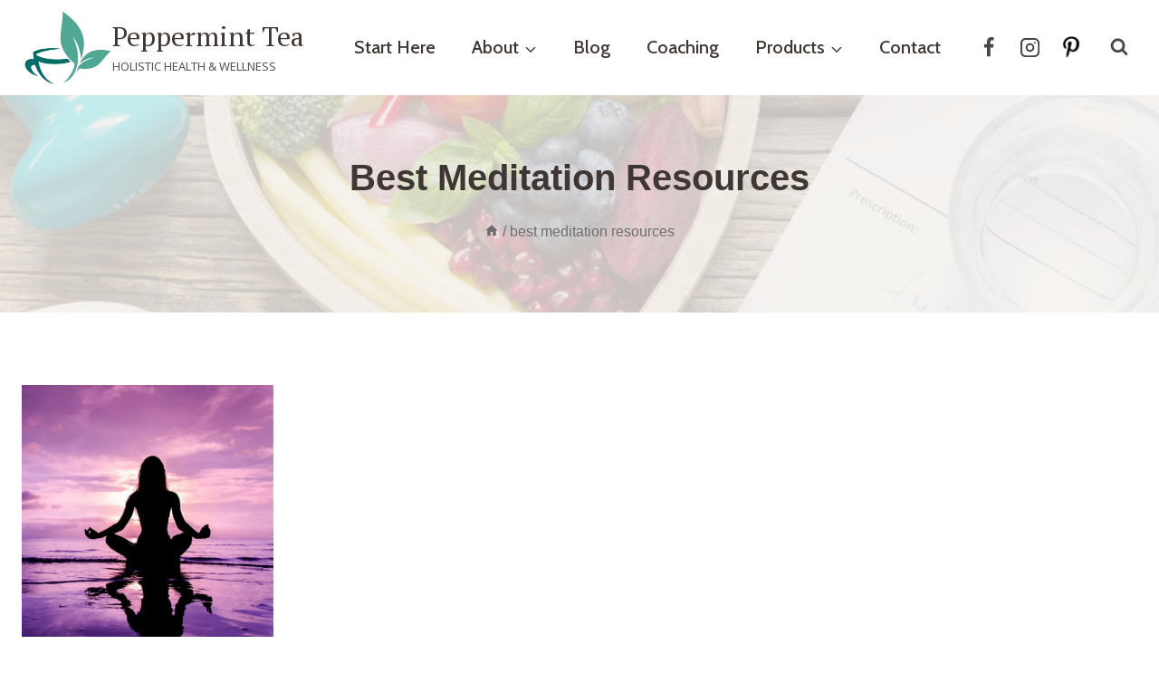

--- FILE ---
content_type: text/javascript; charset=utf-8
request_url: https://forms.convertkit.com/374158?v=7
body_size: 4564
content:
(function(d,id,h,a){
  if (!d.getElementById(id)) {
    a=d.createElement('script');
    a.src='https://cdn.kit.com/assets/CKJS4.js?v=21';
    a.id = id;
    h=d.getElementsByTagName("head")[0];
    h.appendChild(a);
  }
  this._CK_processed = this._CK_processed || {};
  if (this._CK_processed["374158"]) {
    return;
  }
  this._CK_processed["374158"] = true;
  var cktags = [];
  var cktag = d.getElementById("_ck_374158");
  while (cktag) {
    cktags.push(cktag);
      f=d.createElement("div");
      f.innerHTML="<div class=\"ck_form_container ck_inline\" data-ck-version=\"7\">\n  \n<div class=\"ck_form ck_vertical_subscription_form\">\n  <div class=\"ck_form_content\">\n    <h3 class=\"ck_form_title\">Keep in Touch!<\/h3>\n    <div class=\"ck_description\">\n      <span class=\"ck_image\">\n        \n      <\/span>\n      <p><span style=\"color: rgb(58, 58, 81); font-family: &quot;Source Sans Pro&quot;, sans-serif; font-size: 18px;\">Enter your email address to keep in touch about all things Peppermint Tea Holistic Health & Wellness and to receive notifications of new blog posts by email every week. <\/span><\/p>\n    <\/div>\n  <\/div>\n\n  <div class=\"ck_form_fields\">\n    <div id=\"ck_success_msg\" style=\"display:none;\">\n      <p>Success! Now check your email to confirm that you want to receive weekly updates about all things Peppermint Tea Holistic Health &amp; Wellness. <\/p>\n    <\/div>\n\n    <!--  Form starts here  -->\n    <form id=\"ck_subscribe_form\" class=\"ck_subscribe_form\" action=\"https://forms.convertkit.com/landing_pages/374158/subscribe\" data-remote=\"true\">\n      <input type=\"hidden\" value=\"{&quot;form_style&quot;:&quot;full&quot;,&quot;converted_behavior&quot;:&quot;show&quot;,&quot;days_no_show&quot;:&quot;15&quot;,&quot;delay_seconds&quot;:&quot;10&quot;,&quot;display_devices&quot;:&quot;all&quot;,&quot;display_position&quot;:&quot;br&quot;,&quot;embed_style&quot;:&quot;inline&quot;,&quot;embed_trigger&quot;:&quot;scroll_percentage&quot;,&quot;scroll_percentage&quot;:&quot;70&quot;}\" id=\"ck_form_options\">\n      <input type=\"hidden\" name=\"id\" value=\"374158\" id=\"landing_page_id\">\n      <input type=\"hidden\" name=\"ck_form_recaptcha\" value=\"\" id=\"ck_form_recaptcha\">\n      <div class=\"ck_errorArea\">\n        <div id=\"ck_error_msg\" style=\"display:none\">\n          <p>There was an error submitting your subscription. Please try again.<\/p>\n        <\/div>\n      <\/div>\n      <div class=\"ck_control_group ck_first_name_field_group\">\n        <label class=\"ck_label\" for=\"ck_firstNameField\">First Name<\/label>\n        <input type=\"text\" name=\"first_name\" class=\"ck_first_name\" id=\"ck_firstNameField\">\n      <\/div>\n      <div class=\"ck_control_group ck_email_field_group\">\n        <label class=\"ck_label\" for=\"ck_emailField\">Email Address<\/label>\n        <input type=\"email\" name=\"email\" class=\"ck_email_address\" id=\"ck_emailField\" required>\n      <\/div>\n      <div class=\"ck_control_group ck_captcha2_h_field_group ck-captcha2-h\" style=\"position: absolute !important;left: -999em !important;\">\n        <label class=\"ck_label\" for=\"ck_captcha2_h\">We use this field to detect spam bots. If you fill this in, you will be marked as a spammer.<\/label>\n        <input type=\"text\" name=\"captcha2_h\" class=\"ck-captcha2-h\" id=\"ck_captcha2_h\">\n      <\/div>\n\n\n      <button class=\"subscribe_button ck_subscribe_button btn fields\" id=\"ck_subscribe_button\">\n        Keep in Touch!\n      <\/button>\n      <span class=\"ck_guarantee\">\n        We won&#39;t send you spam. Unsubscribe at any time.\n          <a class=\"ck_powered_by\" href=\"https://kit.com/features/forms?utm_campaign=poweredby&amp;utm_content=form&amp;utm_medium=referral&amp;utm_source=dynamic\">Powered by Kit<\/a>\n      <\/span>\n    <\/form>\n  <\/div>\n\n<\/div>\n\n<\/div>\n\n\n<style type=\"text/css\">/* Layout */\n  .ck_form {\n  /* divider image */\n	background: #fff url([data-uri]) repeat-y center top;\n	font-family: \"Helvetica Neue\", Helvetica, Arial, Verdana, sans-serif;\n	line-height: 1.5em;\n	overflow: hidden;\n	color: #666;\n	font-size: 16px;\n	border-top: solid 20px #3071b0;\n  border-top-color: #50a795;\n	border-bottom: solid 10px #3d3d3d;\n  border-bottom-color: #306459;\n	-webkit-box-shadow: 0px 0px 5px rgba(0,0,0,.3);\n	-moz-box-shadow: 0px 0px 5px rgba(0,0,0,.3);\n	box-shadow: 0px 0px 5px rgba(0,0,0,.3);\n	clear: both;\n	margin: 20px 0px;\n}\n\n.ck_form, .ck_form * {\n	-webkit-box-sizing: border-box;\n	-moz-box-sizing: border-box;\n	box-sizing: border-box;\n}\n\n#ck_subscribe_form {\n  clear: both;\n}\n\n/* Element Queries — uses JS */\n\n.ck_form_content, .ck_form_fields {\n	width: 50%;\n	float: left;\n	padding: 5%;\n}\n\n.ck_form.ck_horizontal {\n}\n\n.ck_form_content {\n	border-bottom: none;\n}\n\n.ck_form.ck_vertical {\n	background: #fff;\n}\n\n.ck_vertical .ck_form_content, .ck_vertical .ck_form_fields {\n	padding: 10%;\n	width: 100%;\n	float: none;\n}\n\n.ck_vertical .ck_form_content {\n	border-bottom: 1px dotted #aaa;\n	overflow: hidden;\n}\n\n/* Trigger the vertical layout with media queries as well */\n\n@media all and (max-width: 499px) {\n\n	.ck_form {\n		background: #fff;\n	}\n\n	.ck_form_content, .ck_form_fields {\n		padding: 10%;\n		width: 100%;\n		float: none;\n	}\n\n	.ck_form_content {\n		border-bottom: 1px dotted #aaa;\n	}\n\n}\n\n/* Content */\n\n.ck_form_content h3 {\n	margin: 0px 0px 15px;\n	font-size: 24px;\n	padding: 0px;\n}\n\n\n.ck_form_content p {\n	font-size: 14px;\n}\n\n.ck_image {\n	float: left;\n	margin-right: 5px;\n}\n\n/* Form fields */\n\n.ck_errorArea {\n	display: none;\n}\n\n#ck_success_msg {\n	padding: 10px 10px 0px;\n	border: solid 1px #ddd;\n	background: #eee;\n}\n\n.ck_label {\n	font-size: 14px;\n	font-weight: bold;\n}\n\n.ck_form input[type=\"text\"], .ck_form input[type=\"email\"] {\n	font-size: 14px;\n	padding: 10px 8px;\n	width: 100%;\n	border: 1px solid #d6d6d6; /* stroke */\n	-moz-border-radius: 4px;\n	-webkit-border-radius: 4px;\n	border-radius: 4px; /* border radius */\n	background-color: #f8f7f7; /* layer fill content */\n	margin-bottom: 5px;\n	height: auto;\n}\n\n.ck_form input[type=\"text\"]:focus, .ck_form input[type=\"email\"]:focus {\n	outline: none;\n	border-color: #aaa;\n}\n\n.ck_checkbox {\n  padding: 10px 0px 10px 20px;\n  display: block;\n  clear: both;\n}\n\n.ck_checkbox input.optIn {\n  margin-left: -20px;\n  margin-top: 0;\n}\n.ck_form .ck_opt_in_prompt {\n  margin-left: 4px;\n}\n.ck_form .ck_opt_in_prompt p {\n  display: inline;\n}\n\n.ck_form .ck_subscribe_button {\n    width: 100%;\n    color: #fff;\n    margin: 10px 0px 0px;\n    padding:  10px 0px;\n    font-size: 18px;\n    background: #50a795;\n    -moz-border-radius: 4px;\n    -webkit-border-radius: 4px;\n    border-radius: 4px; /* border radius */\n    cursor: pointer;\n    border: none;\n    text-shadow: none;\n  }\n\n\n.ck_form .ck_guarantee {\n	color: #626262;\n	font-size: 12px;\n	text-align: center;\n	padding: 5px 0px;\n	display: block;\n}\n\n.ck_form .ck_powered_by {\n	display: block;\n	color: #aaa;\n}\n\n.ck_form .ck_powered_by:hover {\n	display: block;\n	color: #444;\n}\n\n.ck_converted_content {\n  display: none;\n	padding: 5%;\n	background: #fff;\n}\n\n\n/* v6 */\n\n.ck_form_v6 #ck_success_msg {\n	padding: 0px 10px;\n}\n\n@media all and (max-width: 403px) {\n  .ck_form_v6.ck_modal .ck_close_link {\n    top: 30px;\n  }\n}\n\n@media all and (min-width: 404px) and (max-width: 499px) {\n  .ck_form_v6.ck_modal .ck_close_link {\n    top: 57px;\n  }\n}\n\n\n\n\n\n<\/style>\n";
      cktag.parentNode.insertBefore(f,cktag);
    cktag.removeAttribute("id");
    cktag = d.getElementById("_ck_374158");
  }
  for (var i = 0, len = cktags.length; i < len; i++) {
    cktags[i].id = "_ck_374158";
  }
})(document,'_ck_js_tag');
